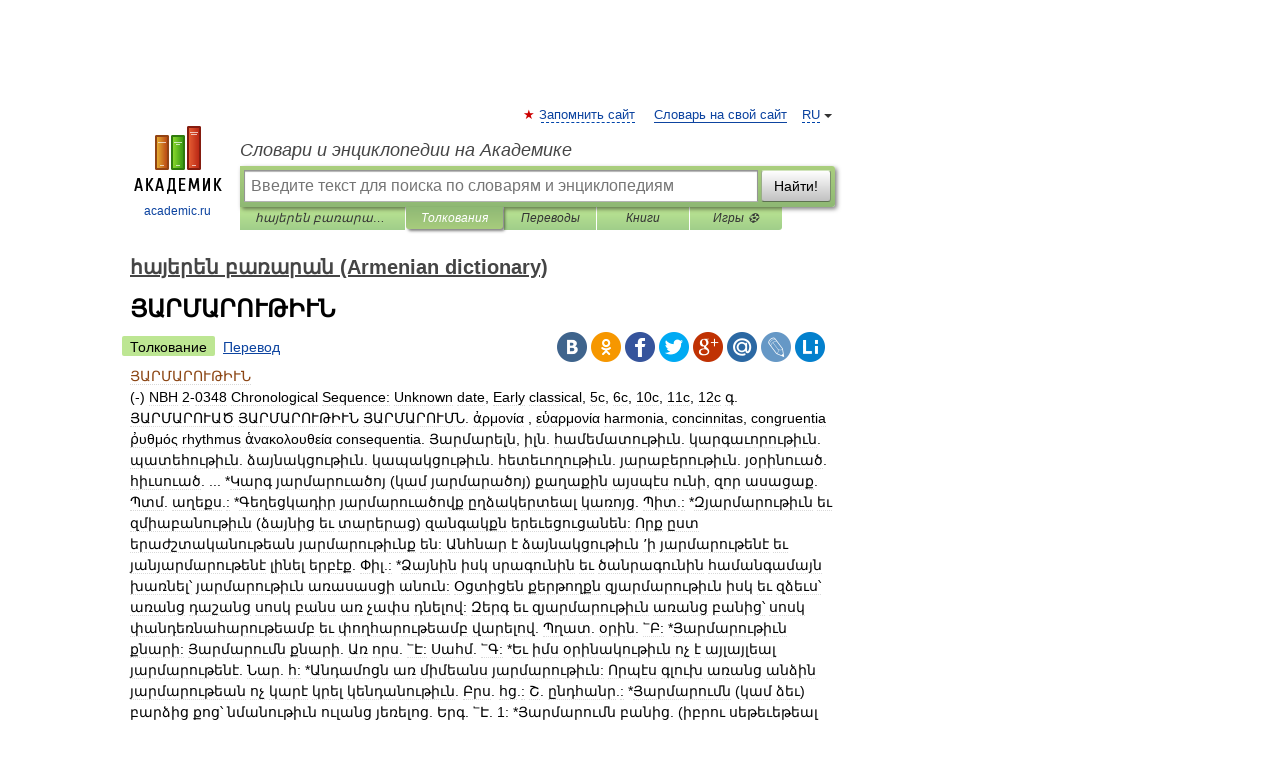

--- FILE ---
content_type: text/html; charset=UTF-8
request_url: https://armenian.academic.ru/36869/%D5%85%D4%B1%D5%90%D5%84%D4%B1%D5%90%D5%88%D5%92%D4%B9%D4%BB%D5%92%D5%86
body_size: 10569
content:
<!DOCTYPE html>
<html lang="ru">
<head>


	<meta http-equiv="Content-Type" content="text/html; charset=utf-8" />
	<title>ՅԱՐՄԱՐՈՒԹԻՒՆ</title>
	<meta name="Description" content="( ) NBH 2 0348 Chronological Sequence: Unknown date, Early classical, 5c, 6c, 10c, 11c, 12c գ. ՅԱՐՄԱՐՈՒԱԾ ՅԱՐՄԱՐՈՒԹԻՒՆ ՅԱՐՄԱՐՈՒՄՆ. ἀρμονία , εὑαρμονία harmonia, concinnitas, congruentia ῤυθμός rhythmus ἁνακολουθεία consequentia. Յարմարելն, իլն.&amp;#8230;" />
	<!-- type: desktop C: ru  -->
	<meta name="Keywords" content="ՅԱՐՄԱՐՈՒԹԻՒՆ" />

 
	<!--[if IE]>
	<meta http-equiv="cleartype" content="on" />
	<meta http-equiv="msthemecompatible" content="no"/>
	<![endif]-->

	<meta name="viewport" content="width=device-width, initial-scale=1, minimum-scale=1">

	
	<meta name="rating" content="mature" />
    <meta http-equiv='x-dns-prefetch-control' content='on'>
    <link rel="dns-prefetch" href="https://ajax.googleapis.com">
    <link rel="dns-prefetch" href="https://www.googletagservices.com">
    <link rel="dns-prefetch" href="https://www.google-analytics.com">
    <link rel="dns-prefetch" href="https://pagead2.googlesyndication.com">
    <link rel="dns-prefetch" href="https://ajax.googleapis.com">
    <link rel="dns-prefetch" href="https://an.yandex.ru">
    <link rel="dns-prefetch" href="https://mc.yandex.ru">

    <link rel="preload" href="/images/Logo.png"   as="image" >
    <link rel="preload" href="/images/Logo_h.png" as="image" >

	<meta property="og:title" content="ՅԱՐՄԱՐՈՒԹԻՒՆ" />
	<meta property="og:type" content="article" />
	<meta property="og:url" content="https://armenian.academic.ru/36869/%D5%85%D4%B1%D5%90%D5%84%D4%B1%D5%90%D5%88%D5%92%D4%B9%D4%BB%D5%92%D5%86" />
	<meta property="og:image" content="https://academic.ru/images/Logo_social_ru.png?3" />
	<meta property="og:description" content="( ) NBH 2 0348 Chronological Sequence: Unknown date, Early classical, 5c, 6c, 10c, 11c, 12c գ. ՅԱՐՄԱՐՈՒԱԾ ՅԱՐՄԱՐՈՒԹԻՒՆ ՅԱՐՄԱՐՈՒՄՆ. ἀρμονία , εὑαρμονία harmonia, concinnitas, congruentia ῤυθμός rhythmus ἁνακολουθεία consequentia. Յարմարելն, իլն.&amp;#8230;" />
	<meta property="og:site_name" content="Словари и энциклопедии на Академике" />
	<link rel="search" type="application/opensearchdescription+xml" title="Словари и энциклопедии на Академике" href="//armenian.academic.ru/dicsearch.xml" />
	<meta name="ROBOTS" content="ALL" />
	<link rel="next" href="https://armenian.academic.ru/36870/%D5%85%D4%B1%D5%90%D5%84%D4%B1%D5%90%D5%88%D5%92%D5%84%D5%86" />
	<link rel="prev" href="https://armenian.academic.ru/36868/%D5%85%D4%B1%D5%90%D5%84%D4%B1%D5%90%D5%88%D5%92%D4%B1%D4%BE" />
	<link rel="TOC" href="https://armenian.academic.ru/" />
	<link rel="index" href="https://armenian.academic.ru/" />
	<link rel="contents" href="https://armenian.academic.ru/" />
	<link rel="canonical" href="https://armenian.academic.ru/36869/%D5%85%D4%B1%D5%90%D5%84%D4%B1%D5%90%D5%88%D5%92%D4%B9%D4%BB%D5%92%D5%86" />

<!-- d/t desktop  -->

    <script>
      window.CaramelDomain = "academic.ru";
      const caramelJS = document.createElement('script'); 
      caramelJS.src = "https://ads.digitalcaramel.com/caramel.js?ts="+new Date().getTime();
      caramelJS.async = true;
      document.head.appendChild(caramelJS);
    </script>


    <script>window.yaContextCb = window.yaContextCb || [] </script> 
    <script async src="https://yandex.ru/ads/system/context.js"></script>

    
<!-- +++++ ab_flag=1 fa_flag=2 +++++ -->

<style type="text/css">
div.hidden,#sharemenu,div.autosuggest,#contextmenu,#ad_top,#ad_bottom,#ad_right,#ad_top2,#restrictions,#footer ul + div,#TerminsNavigationBar,#top-menu,#lang,#search-tabs,#search-box .translate-lang,#translate-arrow,#dic-query,#logo img.h,#t-direction-head,#langbar,.smm{display:none}p,ul{list-style-type:none;margin:0 0 15px}ul li{margin-bottom:6px}.content ul{list-style-type:disc}*{padding:0;margin:0}html,body{height:100%}body{padding:0;margin:0;color:#000;font:14px Helvetica,Arial,Tahoma,sans-serif;background:#fff;line-height:1.5em}a{color:#0d44a0;text-decoration:none}h1{font-size:24px;margin:0 0 18px}h2{font-size:20px;margin:0 0 14px}h3{font-size:16px;margin:0 0 10px}h1 a,h2 a{color:#454545!important}#page{margin:0 auto}#page{min-height:100%;position:relative;padding-top:105px}#page{width:720px;padding-right:330px}* html #page{height:100%}#header{position:relative;height:122px}#logo{float:left;margin-top:21px;width:125px}#logo a.img{width:90px;margin:0 0 0 16px}#logo a.img.logo-en{margin-left:13px}#logo a{display:block;font-size:12px;text-align:center;word-break:break-all}#site-title{padding-top:35px;margin:0 0 5px 135px}#site-title a{color:#000;font-size:18px;font-style:italic;display:block;font-weight:400}#search-box{margin-left:135px;border-top-right-radius:3px;border-bottom-right-radius:3px;padding:4px;position:relative;background:#abcf7e;min-height:33px}#search-box.dic{background:#896744}#search-box table{border-spacing:0;border-collapse:collapse;width:100%}#search-box table td{padding:0;vertical-align:middle}#search-box table td:first-child{padding-right:3px}#search-box table td:last-child{width:1px}#search-query,#dic-query,.translate-lang{padding:6px;font-size:16px;height:18px;border:1px solid #949494;width:100%;box-sizing:border-box;height:32px;float:none;margin:0;background:white;float:left;border-radius:0!important}#search-button{width:70px;height:32px;text-align:center;border:1px solid #7a8e69;border-radius:3px;background:#e0e0e0}#search-tabs{display:block;margin:0 15px 0 135px;padding:0;list-style-type:none}#search-tabs li{float:left;min-width:70px;max-width:140px;padding:0 15px;height:23px;line-height:23px;background:#bde693;text-align:center;margin-right:1px}#search-box.dic + #search-tabs li{background:#C9A784}#search-tabs li:last-child{border-bottom-right-radius:3px}#search-tabs li a{color:#353535;font-style:italic;font-size:12px;display:block;white-space:nowrap;text-overflow:ellipsis;overflow:hidden}#search-tabs li.active{height:22px;line-height:23px;position:relative;background:#abcf7e;border-bottom-left-radius:3px;border-bottom-right-radius:3px}#search-box.dic + #search-tabs li.active{background:#896744}#search-tabs li.active a{color:white}#content{clear:both;margin:30px 0;padding-left:15px}#content a{text-decoration:underline}#content .breadcrumb{margin-bottom:20px}#search_sublinks,#search_links{margin-bottom:8px;margin-left:-8px}#search_sublinks a,#search_links a{padding:3px 8px 1px;border-radius:2px}#search_sublinks a.active,#search_links a.active{color:#000 !important;background:#bde693;text-decoration:none!important}.term{color:saddlebrown}@media(max-width:767px){.hideForMobile{display:none}#header{height:auto}#page{padding:5px;width:auto}#logo{float:none;width:144px;text-align:left;margin:0;padding-top:5px}#logo a{height:44px;overflow:hidden;text-align:left}#logo img.h{display:initial;width:144px;height:44px}#logo img.v{display:none}#site-title{padding:0;margin:10px 0 5px}#search-box,#search-tabs{clear:both;margin:0;width:auto;padding:4px}#search-box.translate #search-query{width:100%;margin-bottom:4px}#search-box.translate #td-search{overflow:visible;display:table-cell}ul#search-tabs{white-space:nowrap;margin-top:5px;overflow-x:auto;overflow-y:hidden}ul#search-tabs li,ul#search-tabs li.active{background:none!important;box-shadow:none;min-width:0;padding:0 5px;float:none;display:inline-block}ul#search-tabs li a{border-bottom:1px dashed green;font-style:normal;color:green;font-size:16px}ul#search-tabs li.active a{color:black;border-bottom-color:white;font-weight:700}ul#search-tabs li a:hover,ul#search-tabs li.active a:hover{color:black}#content{margin:15px 0}.h250{height:280px;max-height:280px;overflow:hidden;margin:25px 0 25px 0}
}</style>

	<link rel="shortcut icon" href="https://academic.ru/favicon.ico" type="image/x-icon" sizes="16x16" />
	<link rel="shortcut icon" href="https://academic.ru/images/icon.ico" type="image/x-icon" sizes="32x32" />
    <link rel="shortcut icon" href="https://academic.ru/images/icon.ico" type="image/x-icon" sizes="48x48" />
    
    <link rel="icon" type="image/png" sizes="16x16" href="/images/Logo_16x16_transparent.png" />
    <link rel="icon" type="image/png" sizes="32x32" href="/images/Logo_32x32_transparent.png" />
    <link rel="icon" type="image/png" sizes="48x48" href="/images/Logo_48x48_transparent.png" />
    <link rel="icon" type="image/png" sizes="64x64" href="/images/Logo_64x64_transparent.png" />
    <link rel="icon" type="image/png" sizes="128x128" href="/images/Logo_128x128_transparent.png" />

    <link rel="apple-touch-icon" sizes="57x57"   href="/images/apple-touch-icon-57x57.png" />
    <link rel="apple-touch-icon" sizes="60x60"   href="/images/apple-touch-icon-60x60.png" />
    <link rel="apple-touch-icon" sizes="72x72"   href="/images/apple-touch-icon-72x72.png" />
    <link rel="apple-touch-icon" sizes="76x76"   href="/images/apple-touch-icon-76x76.png" />
    <link rel="apple-touch-icon" sizes="114x114" href="/images/apple-touch-icon-114x114.png" />
    <link rel="apple-touch-icon" sizes="120x120" href="/images/apple-touch-icon-120x120.png" />
  
    <!-- link rel="mask-icon" href="/images/safari-pinned-tab.svg" color="#5bbad5" -->
    <meta name="msapplication-TileColor" content="#00aba9" />
    <meta name="msapplication-config" content="/images/browserconfig.xml" />
    <meta name="theme-color" content="#ffffff" />

    <meta name="apple-mobile-web-app-capable" content="yes" />
    <meta name="apple-mobile-web-app-status-bar-style" content="black /">


<script type="text/javascript">
  (function(i,s,o,g,r,a,m){i['GoogleAnalyticsObject']=r;i[r]=i[r]||function(){
  (i[r].q=i[r].q||[]).push(arguments)},i[r].l=1*new Date();a=s.createElement(o),
  m=s.getElementsByTagName(o)[0];a.async=1;a.src=g;m.parentNode.insertBefore(a,m)
  })(window,document,'script','//www.google-analytics.com/analytics.js','ga');

  ga('create', 'UA-2754246-1', 'auto');
  ga('require', 'displayfeatures');

  ga('set', 'dimension1', '');
  ga('set', 'dimension2', 'article');
  ga('set', 'dimension3', '0');

  ga('send', 'pageview');

</script>


<script type="text/javascript">
	if(typeof(console) == 'undefined' ) console = {};
	if(typeof(console.log) == 'undefined' ) console.log = function(){};
	if(typeof(console.warn) == 'undefined' ) console.warn = function(){};
	if(typeof(console.error) == 'undefined' ) console.error = function(){};
	if(typeof(console.time) == 'undefined' ) console.time = function(){};
	if(typeof(console.timeEnd) == 'undefined' ) console.timeEnd = function(){};
	Academic = {};
	Academic.sUserLanguage = 'ru';
	Academic.sDomainURL = 'https://armenian.academic.ru/';
	Academic.sMainDomainURL = '//dic.academic.ru/';
	Academic.sTranslateDomainURL = '//translate.academic.ru/';
	Academic.deviceType = 'desktop';
		Academic.sDictionaryId = 'armenian';
		Academic.Lang = {};
	Academic.Lang.sTermNotFound = 'Термин, отвечающий запросу, не найден'; 
</script>


<!--  Вариокуб -->
<script type="text/javascript">
    (function(e, x, pe, r, i, me, nt){
    e[i]=e[i]||function(){(e[i].a=e[i].a||[]).push(arguments)},
    me=x.createElement(pe),me.async=1,me.src=r,nt=x.getElementsByTagName(pe)[0],me.addEventListener("error",function(){function cb(t){t=t[t.length-1],"function"==typeof t&&t({flags:{}})};Array.isArray(e[i].a)&&e[i].a.forEach(cb);e[i]=function(){cb(arguments)}}),nt.parentNode.insertBefore(me,nt)})
    (window, document, "script", "https://abt.s3.yandex.net/expjs/latest/exp.js", "ymab");

    ymab("metrika.70309897", "init"/*, {clientFeatures}, {callback}*/);
    ymab("metrika.70309897", "setConfig", {enableSetYmUid: true});
</script>





</head>
<body>

<div id="ad_top">
<!-- top bnr -->
<div class="banner" style="max-height: 90px; overflow: hidden; display: inline-block;">




<!-- Yandex.RTB R-A-12643772-1 -->
<div id="yandex_rtb_R-A-12643772-1"></div>
<script>
window.yaContextCb.push(() => {
    Ya.Context.AdvManager.render({
        "blockId": "R-A-12643772-1",
        "renderTo": "yandex_rtb_R-A-12643772-1"
    })
})
</script>


</div> <!-- top banner  -->




</div>
	<div id="page"  >








			<div id="header">
				<div id="logo">
					<a href="//academic.ru">
						<img src="//academic.ru/images/Logo.png" class="v" alt="academic.ru" width="88" height="68" />
						<img src="//academic.ru/images/Logo_h.png" class="h" alt="academic.ru" width="144" height="44" />
						<br />
						academic.ru					</a>
				</div>
					<ul id="top-menu">
						<li id="lang">
							<a href="#" class="link">RU</a>

							<ul id="lang-menu">

							<li><a href="//en-academic.com">EN</a></li>
<li><a href="//de-academic.com">DE</a></li>
<li><a href="//es-academic.com">ES</a></li>
<li><a href="//fr-academic.com">FR</a></li>
							</ul>
						</li>
						<!--li><a class="android" href="//dic.academic.ru/android.php">Android версия</a></li-->
						<!--li><a class="apple" href="//dic.academic.ru/apple.php">iPhone/iPad версия</a></li-->
						<li><a class="add-fav link" href="#" onClick="add_favorite(this);">Запомнить сайт</a></li>
						<li><a href="//partners.academic.ru/partner_proposal.php" target="_blank">Словарь на свой сайт</a></li>
						<!--li><a href="#">Форум</a></li-->
					</ul>
					<h2 id="site-title">
						<a href="//academic.ru">Словари и энциклопедии на Академике</a>
					</h2>

					<div id="search-box">
						<form action="/searchall.php" method="get" name="formSearch">

<table><tr><td id="td-search">

							<input type="text" name="SWord" id="search-query" required
							value=""
							title="Введите текст для поиска по словарям и энциклопедиям" placeholder="Введите текст для поиска по словарям и энциклопедиям"
							autocomplete="off">


<div class="translate-lang">
	<select name="from" id="translateFrom">
				<option value="xx">Все языки</option><option value="ru" selected>Русский</option><option value="en">Английский</option><option value="fr">Французский</option><option value="de">Немецкий</option><option value="es">Испанский</option><option disabled>────────</option><option value="sq">Албанский</option><option value="al">Алтайский</option><option value="ar">Арабский</option><option value="an">Арагонский</option><option value="hy">Армянский</option><option value="rp">Арумынский</option><option value="at">Астурийский</option><option value="af">Африкаанс</option><option value="bb">Багобо</option><option value="eu">Баскский</option><option value="ba">Башкирский</option><option value="be">Белорусский</option><option value="bg">Болгарский</option><option value="bu">Бурятский</option><option value="cy">Валлийский</option><option value="wr">Варайский</option><option value="hu">Венгерский</option><option value="vp">Вепсский</option><option value="hs">Верхнелужицкий</option><option value="vi">Вьетнамский</option><option value="ht">Гаитянский</option><option value="el">Греческий</option><option value="ka">Грузинский</option><option value="gn">Гуарани</option><option value="gd">Гэльский</option><option value="da">Датский</option><option value="dl">Долганский</option><option value="pr">Древнерусский язык</option><option value="he">Иврит</option><option value="yi">Идиш</option><option value="in">Ингушский</option><option value="id">Индонезийский</option><option value="ik">Инупиак</option><option value="ga">Ирландский</option><option value="is">Исландский</option><option value="it">Итальянский</option><option value="yo">Йоруба</option><option value="kk">Казахский</option><option value="kc">Карачаевский</option><option value="ca">Каталанский</option><option value="qy">Квенья</option><option value="qu">Кечуа</option><option value="ky">Киргизский</option><option value="zh">Китайский</option><option value="go">Клингонский</option><option value="kv">Коми</option><option value="mm">Коми</option><option value="ko">Корейский</option><option value="cr">Кри</option><option value="ct">Крымскотатарский</option><option value="kp">Кумыкский</option><option value="ku">Курдский</option><option value="km">Кхмерский</option><option value="la">Латинский</option><option value="lv">Латышский</option><option value="ln">Лингала</option><option value="lt">Литовский</option><option value="lb">Люксембургский</option><option value="mu">Майя</option><option value="mk">Македонский</option><option value="ms">Малайский</option><option value="ma">Маньчжурский</option><option value="mi">Маори</option><option value="mj">Марийский</option><option value="mc">Микенский</option><option value="mf">Мокшанский</option><option value="mn">Монгольский</option><option value="nu">Науатль</option><option value="nl">Нидерландский</option><option value="og">Ногайский</option><option value="no">Норвежский</option><option value="oa">Орокский</option><option value="os">Осетинский</option><option value="ot">Османский</option><option value="pi">Пали</option><option value="pm">Папьяменто</option><option value="pa">Пенджабский</option><option value="fa">Персидский</option><option value="pl">Польский</option><option value="pt">Португальский</option><option value="ro">Румынский, Молдавский</option><option value="sa">Санскрит</option><option value="se">Северносаамский</option><option value="sr">Сербский</option><option value="ld">Сефардский</option><option value="sz">Силезский</option><option value="sk">Словацкий</option><option value="sl">Словенский</option><option value="sw">Суахили</option><option value="tl">Тагальский</option><option value="tg">Таджикский</option><option value="th">Тайский</option><option value="tt">Татарский</option><option value="tw">Тви</option><option value="bo">Тибетский</option><option value="tf">Тофаларский</option><option value="tv">Тувинский</option><option value="tr">Турецкий</option><option value="tk">Туркменский</option><option value="ud">Удмуртский</option><option value="uz">Узбекский</option><option value="ug">Уйгурский</option><option value="uk">Украинский</option><option value="ur">Урду</option><option value="uu">Урумский</option><option value="fo">Фарерский</option><option value="fi">Финский</option><option value="hi">Хинди</option><option value="hr">Хорватский</option><option value="cu">Церковнославянский (Старославянский)</option><option value="ke">Черкесский</option><option value="ck">Чероки</option><option value="ce">Чеченский</option><option value="cs">Чешский</option><option value="cv">Чувашский</option><option value="cn">Шайенского</option><option value="sv">Шведский</option><option value="cj">Шорский</option><option value="sx">Шумерский</option><option value="ev">Эвенкийский</option><option value="gw">Эльзасский</option><option value="mv">Эрзянский</option><option value="eo">Эсперанто</option><option value="et">Эстонский</option><option value="ya">Юпийский</option><option value="sh">Якутский</option><option value="ja">Японский</option>	</select>
</div>
<div id="translate-arrow"><a>&nbsp;</a></div>
<div class="translate-lang">
	<select name="to" id="translateOf">
				<option value="xx" selected>Все языки</option><option value="ru">Русский</option><option value="en">Английский</option><option value="fr">Французский</option><option value="de">Немецкий</option><option value="es">Испанский</option><option disabled>────────</option><option value="av">Аварский</option><option value="ad">Адыгейский</option><option value="az">Азербайджанский</option><option value="ai">Айнский язык</option><option value="al">Алтайский</option><option value="ar">Арабский</option><option value="hy">Армянский</option><option value="eu">Баскский</option><option value="ba">Башкирский</option><option value="be">Белорусский</option><option value="hu">Венгерский</option><option value="vp">Вепсский</option><option value="vd">Водский</option><option value="el">Греческий</option><option value="da">Датский</option><option value="he">Иврит</option><option value="yi">Идиш</option><option value="iz">Ижорский</option><option value="in">Ингушский</option><option value="id">Индонезийский</option><option value="is">Исландский</option><option value="it">Итальянский</option><option value="kk">Казахский</option><option value="kc">Карачаевский</option><option value="zh">Китайский</option><option value="kv">Коми</option><option value="ct">Крымскотатарский</option><option value="kp">Кумыкский</option><option value="la">Латинский</option><option value="lv">Латышский</option><option value="lt">Литовский</option><option value="mj">Марийский</option><option value="mf">Мокшанский</option><option value="mn">Монгольский</option><option value="nl">Нидерландский</option><option value="no">Норвежский</option><option value="os">Осетинский</option><option value="fa">Персидский</option><option value="pl">Польский</option><option value="pt">Португальский</option><option value="sk">Словацкий</option><option value="sl">Словенский</option><option value="sw">Суахили</option><option value="tg">Таджикский</option><option value="th">Тайский</option><option value="tt">Татарский</option><option value="tr">Турецкий</option><option value="tk">Туркменский</option><option value="ud">Удмуртский</option><option value="uz">Узбекский</option><option value="ug">Уйгурский</option><option value="uk">Украинский</option><option value="uu">Урумский</option><option value="fi">Финский</option><option value="cu">Церковнославянский (Старославянский)</option><option value="ce">Чеченский</option><option value="cs">Чешский</option><option value="cv">Чувашский</option><option value="sv">Шведский</option><option value="cj">Шорский</option><option value="ev">Эвенкийский</option><option value="mv">Эрзянский</option><option value="eo">Эсперанто</option><option value="et">Эстонский</option><option value="sh">Якутский</option><option value="ja">Японский</option>	</select>
</div>
<input type="hidden" name="did" id="did-field" value="armenian" />
<input type="hidden" id="search-type" name="stype" value="" />

</td><td>

							<button id="search-button">Найти!</button>

</td></tr></table>

						</form>

						<input type="text" name="dic_query" id="dic-query"
						title="Интерактивное оглавление. Вводите нужный Вам термин" placeholder="Интерактивное оглавление. Вводите нужный Вам термин"
						autocomplete="off" >


					</div>
				  <ul id="search-tabs">
    <li data-search-type="-1" id="thisdic" ><a href="#" onclick="return false;">հայերեն բառարան (Armenian dictionary)</a></li>
    <li data-search-type="0" id="interpretations" class="active"><a href="#" onclick="return false;">Толкования</a></li>
    <li data-search-type="1"  id="translations" ><a href="#" onclick="return false;">Переводы</a></li>
    <li data-search-type="10" id="books"            ><a href="#" onclick="return false;">Книги       </a></li>
    <li data-search-type="88" id="games"            ><a href="https://games.academic.ru" title="Бесплатные игры" >Игры ⚽</a></li>
  </ul>
				</div>

	
<div id="ad_top2"></div>	
			<div id="content">

  
  				<div itemscope itemtype="http://data-vocabulary.org/Breadcrumb" style="clear: both;">
  				<h2 class="breadcrumb"><a href="/" itemprop="url"><span itemprop="title">հայերեն բառարան (Armenian dictionary)</span></a>
  				</h2>
  				</div>
  				<div class="content" id="selectable-content">
  					<div class="title" id="TerminTitle"> <!-- ID нужен для того, чтобы спозиционировать Pluso -->
  						<h1>ՅԱՐՄԱՐՈՒԹԻՒՆ</h1>
  
  </div><div id="search_links"><a class="active">Толкование</a><a href="//translate.academic.ru/ՅԱՐՄԱՐՈՒԹԻՒՆ/hy/">Перевод</a>
  					</div>
  
  <ul class="smm">
  <li class="vk"><a onClick="share('vk'); return false;" href="#"></a></li>
  <li class="ok"><a onClick="share('ok'); return false;" href="#"></a></li>
  <li class="fb"><a onClick="share('fb'); return false;" href="#"></a></li>
  <li class="tw"><a onClick="share('tw'); return false;" href="#"></a></li>
  <li class="gplus"><a onClick="share('g+'); return false;" href="#"></a></li>
  <li class="mailru"><a onClick="share('mail.ru'); return false;" href="#"></a></li>
  <li class="lj"><a onClick="share('lj'); return false;" href="#"></a></li>
  <li class="li"><a onClick="share('li'); return false;" href="#"></a></li>
</ul>
<div id="article"><dl>
<div itemscope itemtype="http://webmaster.yandex.ru/vocabularies/enc-article.xml">

               <dt itemprop="title" class="term" lang="hy">ՅԱՐՄԱՐՈՒԹԻՒՆ</dt>

               <dd itemprop="content" class="descript" lang="hy">(-)
NBH 2-0348  Chronological Sequence: Unknown date, Early classical, 5c, 6c, 10c, 11c, 12c
գ. ՅԱՐՄԱՐՈՒԱԾ ՅԱՐՄԱՐՈՒԹԻՒՆ ՅԱՐՄԱՐՈՒՄՆ. ἀρμονία , εὑαρμονία harmonia, concinnitas, congruentia ῤυθμός rhythmus ἁνακολουθεία consequentia. Յարմարելն, իլն. համեմատութիւն. կարգաւորութիւն. պատեհութիւն. ձայնակցութիւն. կապակցութիւն. հետեւողութիւն. յարաբերութիւն. յօրինուած. հիւսուած. ...
*Կարգ յարմարուածոյ (կամ յարմարածոյ) քաղաքին այսպէս ունի, զոր ասացաք. Պտմ. աղեքս.:
*Գեղեցկադիր յարմարուածովք ըղձակերտեալ կառոյց. Պիտ.:
*Զյարմարութիւն եւ զմիաբանութիւն (ձայնից եւ տարերաց) զանգակքն երեւեցուցանեն: Որք ըստ երաժշտականութեան յարմարութիւնք են: Անհնար է ձայնակցութիւն ʼի յարմարութենէ եւ յանյարմարութենէ լինել երբէք. Փիլ.:
*Ձայնին իսկ սրագունին եւ ծանրագունին համանգամայն խառնել՝ յարմարութիւն առասասցի անուն: Օցտիցեն քերթողքն զյարմարութիւն իսկ եւ զձեւս՝ առանց դաշանց սոսկ բանս առ չափս դնելով: Զերգ եւ զյարմարութիւն առանց բանից՝ սոսկ փանդեռնահարութեամբ եւ փողհարութեամբ վարելով. Պղատ. օրին. ՟Բ:
*Յարմարութիւն քնարի: Յարմարումն քնարի. Առ որս. ՟Է: Սահմ. ՟Գ:
*Եւ իմս օրինակութիւն ոչ է այլայլեալ յարմարութենէ. Նար. հ:
*Անդամոցն առ միմեանս յարմարութիւն: Որպէս գլուխ առանց անձին յարմարութեան ոչ կարէ կրել կենդանութիւն. Բրս. հց.: Շ. ընդհանր.:
*Յարմարումն (կամ ձեւ) բարձից քոց՝ նմանութիւն ուլանց յեռելոց. Երգ. ՟Է. 1:
*Յարմարումն բանից. (իբրու սեթեւեթեալ կարգաբանութիւն.) Փարպ.:
*Եւ ո՛ր յարմարումն է այս՝ ասէ՝ առ նախկին ճառեալսն. (այսինքն հետեւութիւն.) Ոսկ. յհ. ՟Բ. 26:</dd>

               <br />

               <p id="TerminSourceInfo" class="src">

               <em><span itemprop="source">հայերեն բառարան (Armenian dictionary)</span>.
   <span itemprop="source-date">2013</span>.</em>
 </p>
</div>
</dl>
</div>

<div style="padding:5px 0px;"> <a href="https://games.academic.ru" style="color: green; font-size: 16px; margin-right:10px"><b>Игры ⚽</b></a> <b><a title='онлайн-сервис помощи студентам' href='https://homework.academic.ru/?type_id=1''>Нужно сделать НИР?</a></b></div>

  <div id="socialBar_h"></div>
  					<ul class="post-nav" id="TerminsNavigationBar">
						<li class="prev"><a href="https://armenian.academic.ru/36868/%D5%85%D4%B1%D5%90%D5%84%D4%B1%D5%90%D5%88%D5%92%D4%B1%D4%BE" title="ՅԱՐՄԱՐՈՒԱԾ">ՅԱՐՄԱՐՈՒԱԾ</a></li>
						<li class="next"><a href="https://armenian.academic.ru/36870/%D5%85%D4%B1%D5%90%D5%84%D4%B1%D5%90%D5%88%D5%92%D5%84%D5%86" title="ՅԱՐՄԱՐՈՒՄՆ">ՅԱՐՄԱՐՈՒՄՆ</a></li>
					</ul>
<!-- Yandex.RTB R-A-48186-27 -->
<div id="yandex_rtb_R-A-48186-27" style="max-height: 440px; overflow: hidden;"></div>
<script type="text/javascript">
    (function(w, d, n, s, t) {
        w[n] = w[n] || [];
        w[n].push(function() {
            Ya.Context.AdvManager.render({
                blockId: "R-A-48186-27",
                renderTo: "yandex_rtb_R-A-48186-27",
                async: true
            });
        });
        t = d.getElementsByTagName("script")[0];
        s = d.createElement("script");
        s.type = "text/javascript";
        s.src = "//an.yandex.ru/system/context.js";
        s.async = true;
        t.parentNode.insertBefore(s, t);
    })(this, this.document, "yandexContextAsyncCallbacks");
</script>  
  					<div class="other-info">
  						<div class="holder">
							<h3 class="dictionary">Смотреть что такое "ՅԱՐՄԱՐՈՒԹԻՒՆ" в других словарях:</h3>
							<ul class="terms-list">
<li><p><strong><a href="//armenian.academic.ru/36868/%D5%85%D4%B1%D5%90%D5%84%D4%B1%D5%90%D5%88%D5%92%D4%B1%D4%BE">ՅԱՐՄԱՐՈՒԱԾ</a></strong> — (ոյ.) NBH 2 0348 Chronological Sequence: Unknown date, Early classical, 5c, 6c, 10c, 11c, 12c գ. ՅԱՐՄԱՐՈՒԱԾ ՅԱՐՄԱՐՈՒԹԻՒՆ ՅԱՐՄԱՐՈՒՄՆ. ἀρμονία , εὑαρμονία harmonia, concinnitas, congruentia ῤυθμός rhythmus ἁνακολουθεία consequentia. Յարմարելն, իլն … &nbsp; <span class="src2">հայերեն բառարան (Armenian dictionary)</span></p></li>
<li><p><strong><a href="//armenian.academic.ru/36870/%D5%85%D4%B1%D5%90%D5%84%D4%B1%D5%90%D5%88%D5%92%D5%84%D5%86">ՅԱՐՄԱՐՈՒՄՆ</a></strong> — (րման.) NBH 2 0348 Chronological Sequence: Unknown date, Early classical, 5c, 6c, 10c, 11c, 12c գ. ՅԱՐՄԱՐՈՒԱԾ ՅԱՐՄԱՐՈՒԹԻՒՆ ՅԱՐՄԱՐՈՒՄՆ. ἀρμονία , εὑαρμονία harmonia, concinnitas, congruentia ῤυθμός rhythmus ἁνακολουθεία consequentia. Յարմարելն,&#8230; … &nbsp; <span class="src2">հայերեն բառարան (Armenian dictionary)</span></p></li>
<li><p><strong><a href="//armenian.academic.ru/14264/%D4%B4%D4%B1%D5%87%D5%86">ԴԱՇՆ</a></strong> — (շին, շանց.) NBH 1 0594 Chronological Sequence: Unknown date, Early classical, 6c, 8c, 10c, 12c գ. συνθήκη, ὀμολογία, θεσμός եւն. foedus, pactum խօսքկապ ... *Դաշինս կռել կամ առնել. Ես. ՟Ի՟Ը. 15: ՟Լ. 1: Դան. ՟Ժ՟Ա. 6: Իմ. ՟Ա. 16: ՟Ժ՟Բ. 21: ՟Բ. Մակ … &nbsp; <span class="src2">հայերեն բառարան (Armenian dictionary)</span></p></li>
<li><p><strong><a href="//armenian.academic.ru/37679/%D5%85%D5%95%D4%B4%D5%88%D5%92%D5%84%D5%86">ՅՕԴՈՒՄՆ</a></strong> — (դման.) NBH 2 0379 Chronological Sequence: Unknown date, 8c, 12c գ. εἰρμός (յորմէ եռմոս). ἀρμονία (լծ. ընդ յարմարութիւն.) nexus, series, harmonia. Զօդումն. շաղկապումն. եւ Բարեյօդ յարմարութիւն իրաց եւ ձայնից. *Փեսայ լինել հոգւոյս հարսին՝ յօդմամբ&#8230; … &nbsp; <span class="src2">հայերեն բառարան (Armenian dictionary)</span></p></li>
<li><p><strong><a href="//armenian.academic.ru/637/%D4%B1%D5%80%D4%B1%D5%86%D4%B3">ԱՀԱՆԳ</a></strong> — (ի, ից.) NBH 1 0029 Chronological Sequence: 10c գ. պրս. ահէնք. Յարմարութիւն ձայնից եւ իրաց. հանդէս. *Դրօշս կանգնէին ընդդէմ ահանգիցն պարսից. Մեսր. եր … &nbsp; <span class="src2">հայերեն բառարան (Armenian dictionary)</span></p></li>
<li><p><strong><a href="//armenian.academic.ru/887/%D4%B1%D5%82%D4%B5%D5%90%D5%8D">ԱՂԵՐՍ</a></strong> — (ի կամ ոյ, ից.) NBH 1 0037 Chronological Sequence: Unknown date, Early classical, 6c, 8c, 10c, 11c, 12c, 14c գ. Աղաչանք, պաղատանք, մաղթանք, ողոք, զաղէտ սրտին յայտնելով, կամ զաղիս գթոյ թափելով. խեղճ թափելու խնդրուածք. ... *Ընկալեալ աղերս ʼի յիմոյս … &nbsp; <span class="src2">հայերեն բառարան (Armenian dictionary)</span></p></li>
<li><p><strong><a href="//armenian.academic.ru/2739/%D4%B1%D5%86%D4%B2%D4%B1%D5%92">ԱՆԲԱՒ</a></strong> — (ի, ից.) NBH 1 0121 Chronological Sequence: Unknown date, Early classical, 5c, 6c, 7c, 8c, 10c, 11c, 12c, 13c ա. ( ʼի բառէս բաւ. հասումն, հուն, չափ). ἅπειρος, ἁπέραντος infinitus, termino carens, ἅμετρος immensus եւն. *Անհուն. անանցանելի. անհաս.&#8230; … &nbsp; <span class="src2">հայերեն բառարան (Armenian dictionary)</span></p></li>
<li><p><strong><a href="//armenian.academic.ru/4130/%D4%B1%D5%86%D4%BF%D5%88%D5%92%D4%B9%D4%BB%D5%92%D5%86">ԱՆԿՈՒԹԻՒՆ</a></strong> — ( ) NBH 1 0176 Chronological Sequence: 5c գ. Յանկաւորութիւն. յարմարութիւն, յարաբերութիւն. ըստ յն. ունելութիւն. σχέσις mutua affectio *Ոչ ինչ նուազ գովելիք առ իրեարս անկութեամբն, քան եթէ ըստ իւրաքանչիւր ուրուք տեսեալքն. Առ որս. ՟Է … &nbsp; <span class="src2">հայերեն բառարան (Armenian dictionary)</span></p></li>
<li><p><strong><a href="//armenian.academic.ru/4886/%D4%B1%D5%86%D5%85%D4%B1%D5%90%D5%84%D4%B1%D5%90%D4%B5%D4%BC%D4%BB">ԱՆՅԱՐՄԱՐԵԼԻ</a></strong> — ( ) NBH 1 0208 Chronological Sequence: 6c Տ. ԱՆՅԱՐՄԱՐ. ἁνάρμοστος *Ցանկասիրութիւն կոչեաց ʼի յարմարութիւն զանյարմարելին. Փիլ. ՟ժ. բան … &nbsp; <span class="src2">հայերեն բառարան (Armenian dictionary)</span></p></li>
<li><p><strong><a href="//armenian.academic.ru/4887/%D4%B1%D5%86%D5%85%D4%B1%D5%90%D5%84%D4%B1%D5%90%D5%88%D5%92%D4%B9%D4%BB%D5%92%D5%86">ԱՆՅԱՐՄԱՐՈՒԹԻՒՆ</a></strong> — ( ) NBH 1 0208 Chronological Sequence: 6c, 12c գ. (լծ. յն. անարմօսդի՛ա) ἁναρμοστία incongruentia Պակասութիւն յարմարութեան. անմիաբանութիւն. անհամեմատութիւն. անդաշնակաւորութիւն. անզուգութիւն. ... *Առ ʼի լինել անյարմարութեան՝ բաւական է եւ մի աղի&#8230; … &nbsp; <span class="src2">հայերեն բառարան (Armenian dictionary)</span></p></li>
							</ul>
						</div>
	</div>
					</div>



			</div>
  
<div id="ad_bottom">

<br />
<!-- new yandex bnr -->
<div class="banner" style="max-height: 440px; overflow: hidden;">

<!-- Yandex.RTB R-A-12643772-5 -->
<div id="yandex_rtb_R-A-12643772-5"></div>
<script>
window.yaContextCb.push(() => {
    Ya.Context.AdvManager.render({
        "blockId": "R-A-12643772-5",
        "renderTo": "yandex_rtb_R-A-12643772-5"
    })
})
</script>

</div>



</div>

	<div id="footer">
		<div id="liveinternet">
            <!--LiveInternet counter--><a href="https://www.liveinternet.ru/click;academic"
            target="_blank"><img id="licntC2FD" width="31" height="31" style="border:0" 
            title="LiveInternet"
            src="[data-uri]"
            alt=""/></a><script>(function(d,s){d.getElementById("licntC2FD").src=
            "https://counter.yadro.ru/hit;academic?t44.6;r"+escape(d.referrer)+
            ((typeof(s)=="undefined")?"":";s"+s.width+"*"+s.height+"*"+
            (s.colorDepth?s.colorDepth:s.pixelDepth))+";u"+escape(d.URL)+
            ";h"+escape(d.title.substring(0,150))+";"+Math.random()})
            (document,screen)</script><!--/LiveInternet-->
		</div>


      <div id="restrictions">18+</div>


				&copy; Академик, 2000-2026
<ul>
			<li>
				Обратная связь:
				<a id="m_s" href="#">Техподдержка</a>,
				<a id="m_a" href="#">Реклама на сайте</a>
			</li>
</ul>

<br/>
<ul>
			<li>
        <a href="https://tournavigator.pro/" target="_blank">&#128099; Путешествия</a>
			</li>
</ul>
<div>


			<a href="//partners.academic.ru/partner_proposal.php">Экспорт словарей на сайты</a>, сделанные на PHP, <div class="img joom"></div> Joomla, <div class="img drp"></div> Drupal, <div class="img wp"></div> WordPress, MODx.
</div>

	</div>


		<div id="contextmenu">
		<ul id="context-actions">
		  <li><a data-in="masha">Пометить текст и поделиться</a></li>
		  <li class="separator"></li>
		  <!--li><a data-in="dic">Искать в этом же словаре</a></li-->
		  <!--li><a data-in="synonyms">Искать синонимы</a></li-->
		  <li><a data-in="academic">Искать во всех словарях</a></li>
		  <li><a data-in="translate">Искать в переводах</a></li>
		  <li><a data-in="internet">Искать в Интернете</a></li>
		  <!--li><a data-in="category">Искать в этой же категории</a></li-->
		</ul>
		<ul id="context-suggestions">
		</ul>
		</div>

		<div id="sharemenu" style="top: 1075px; left: 240px;">
			<h3>Поделиться ссылкой на выделенное</h3>
			<ul class="smm">
  <li class="vk"><a onClick="share('vk'); return false;" href="#"></a></li>
  <li class="ok"><a onClick="share('ok'); return false;" href="#"></a></li>
  <li class="fb"><a onClick="share('fb'); return false;" href="#"></a></li>
  <li class="tw"><a onClick="share('tw'); return false;" href="#"></a></li>
  <li class="gplus"><a onClick="share('g+'); return false;" href="#"></a></li>
  <li class="mailru"><a onClick="share('mail.ru'); return false;" href="#"></a></li>
  <li class="lj"><a onClick="share('lj'); return false;" href="#"></a></li>
  <li class="li"><a onClick="share('li'); return false;" href="#"></a></li>
</ul>
			<div id="share-basement">
				<h5>Прямая ссылка:</h5>
				<a href="" id="share-directlink">
					…
				</a>
				<small>
					Нажмите правой клавишей мыши и выберите «Копировать ссылку»				</small>
			</div>
		</div>

	

	<script async src="/js/academic.min.js?150324" type="text/javascript"></script>



<div id="ad_right">

<script async src="https://ad.mail.ru/static/ads-async.js"></script>
<ins class="mrg-tag" style="display:inline-block;text-decoration: none;" data-ad-client="ad-860730" data-ad-slot="860730"></ins>  
<script>(MRGtag = window.MRGtag || []).push({})</script><div class="banner sticky">
  <div class="ACD_MIDR_300c_test">
<!--  Временно, для теста  -->

<div caramel-id="01j78m1mtc0s4v1w086tt6jgcp"></div>





</div>
</div>

</div>


</div>


<br/><br/><br/><br/><br/><br/>

<!-- Yandex.Metrika counter -->
<script type="text/javascript" >
   (function(m,e,t,r,i,k,a){m[i]=m[i]||function(){(m[i].a=m[i].a||[]).push(arguments)};
   m[i].l=1*new Date();k=e.createElement(t),a=e.getElementsByTagName(t)[0],k.async=1,k.src=r,a.parentNode.insertBefore(k,a)})
   (window, document, "script", "https://mc.yandex.ru/metrika/tag.js", "ym");

   ym(70309897, "init", {
        clickmap:false,
        trackLinks:true,
        accurateTrackBounce:false
   });
</script>
<noscript><div><img src="https://mc.yandex.ru/watch/70309897" style="position:absolute; left:-9999px;" alt="" /></div></noscript>
<!-- /Yandex.Metrika counter -->


<!-- Begin comScore Tag -->
<script>
  var _comscore = _comscore || [];
  _comscore.push({ c1: "2", c2: "23600742" });
  (function() {
    var s = document.createElement("script"), el = document.getElementsByTagName("script")[0]; s.async = true;
    s.src = (document.location.protocol == "https:" ? "https://sb" : "http://b") + ".scorecardresearch.com/beacon.js";
    el.parentNode.insertBefore(s, el);
  })();
</script>
<noscript>
  <img src="//b.scorecardresearch.com/p?c1=2&c2=23600742&cv=2.0&cj=1" />
</noscript>
<!-- End comScore Tag -->



<!-- Floorad (desk) от DC -->
<div caramel-id="01j9h9etzbb3r1y5k6k9gvrkxs"></div>



</body>
  <link rel="stylesheet" href="/css/academic_v2.css?20210501a" type="text/css" />
  <link rel="stylesheet" href="/css/mobile-menu.css?20190810" type="text/css" />
 

</html>

